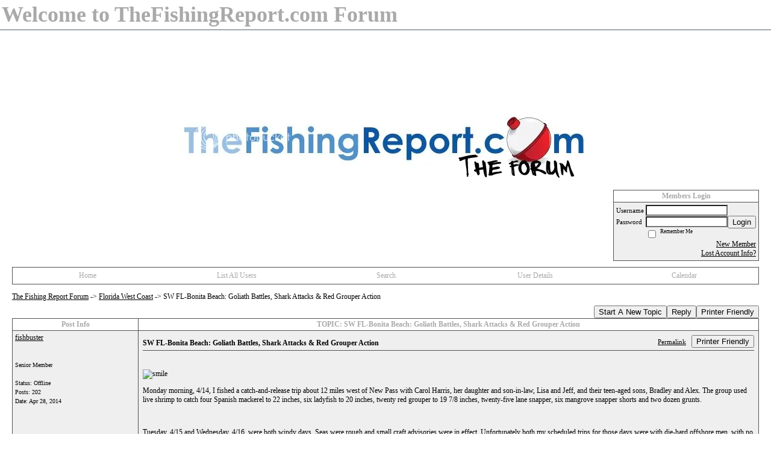

--- FILE ---
content_type: text/html; charset=UTF-8
request_url: https://tfrforum.activeboard.com/t57421213/sw-fl-bonita-beach-goliath-battles-shark-attacks-red-grouper/
body_size: 16196
content:
			<!DOCTYPE HTML PUBLIC "-//W3C//DTD HTML 4.01//EN" "http://www.w3.org/TR/html4/strict.dtd">
			<html xmlns="http://www.w3.org/1999/xhtml">
					
					
			<head>
				
				
		
				<meta property="og:image" content="https://www.sparklit.com/secure/image/forum/activeboard_icon_200.png" />


		<meta name="generator" content="ActiveBoard" />
				<meta http-equiv="Content-Type"	content="text/html; charset=UTF-8">
				<meta name="description" content="SW FL-Bonita Beach: Goliath Battles, Shark Attacks &amp; Red Grouper Action">
				<meta name="keywords" content="SW FL-Bonita Beach: Goliath Battles, Shark Attacks &amp; Red Grouper Action,fishing reports, fishing guides, fishing">
		<meta name="google-site-verification" content="A35ghzJeaA_AznSVO5FYIHBnMSjqA_Dn-O3jyH5Q"/>		


		<title>SW FL-Bonita Beach: Goliath Battles, Shark Attacks & Red Grouper Action - The Fishing Report Forum</title>
		
		<link rel="stylesheet" href="/templates/masterstyle.spark?aBID=132934&45c48cce2e2d7fbdea1afc51c7c6ad26&dev=1" type="text/css">
		<link rel="SHORTCUT ICON" href="/favicon.ico">
		
		
				
		<style id="ab-page-style" type="text/css">
/*
==================================================================
CUSTOM STYLES
==================================================================
*/

/* Place all custom style rules here for easy future reference */



/*
==================================================================
BODY & GENERAL STYLE
==================================================================
*/

html,body{display:block;width:100%;}

body {
	background: #FFFFFF ;
	font-family: Verdana, Tahoma;
	color: #000000;
	font-size: 12px;
}

table {
	font-size: 12px;
}

th,td {
	font-family: Verdana, Tahoma;
	/*font-size: 12px;*/
}
hr {
	height: 0px;
	border: 0px solid #565051;
	border-top-width: 1px;
}

form {
	display: inline;
}
input,textarea,select {
	color: #000000;
	background-color: #FFFFFF;
	font: normal 11px Verdana, Arial, Helvetica, sans-serif;
}
input {
	text-indent: 2px;
}

a, a:active, a:visited {
	color: #000000; text-decoration: underline;
}
a:hover {
	text-decoration: underline; color: #000000;
}


/*
==================================================================
HEADING STYLE
==================================================================
*/

.pageHeader {
	margin: 0px; 
	padding: 3px; 
	margin-bottom: 5px; 
	font-family: Verdana, Tahoma;
	font-size: 3em; 
	font-weight: 900; 
	color: #A9A9A9; 
	border: 1px solid #525E6E;
	border-width: 0px 0px 1px 0px;
	background: #FFFFFF  repeat-x bottom left;
}
h1, h2, h3, h4, h5, h6 {
	font-weight: bold;
	font-family: Verdana, Tahoma;
	text-decoration: none;
	line-height: 120%;
	color: ;
}
h1 { font-size: 3em; }
h2 { font-size: 18px; }
h3 { font-size: 14px; }
h4,h5,h6 { font-size: 12px; }

.header-logo { text-align: center; margin-bottom: 5px; }

.gen {
	font-size: 1em;
}
.genmed {
	font-size: 0.9em;
}
.gensmall,.gensmall2 {
	font-size: 0.8em;
}



/*
==================================================================
MENU BAR STYLE
==================================================================
*/

#controlBarTable{
	border-collapse: separate;
}
#controlBarTable td {
	text-align: center;
}

.menu-widget { color:#A9A9A9; background: !important; background-color: !important; }

.ab_menu_item { color: #A9A9A9; background: #FFFFFF  repeat-x bottom left; padding: 2px 0; }
.ab_menu_item a { color: #A9A9A9; text-decoration: none; }
.ab_menu_item_hover { color: #A9A9A9; background: #EFEFEF  repeat-x bottom left; padding: 2px 0; }
.ab_menu_item_hover a { color: #000000; text-decoration: none; }

.ab_menu_sub_item { color: #000000; background: #EFEFEF  repeat-x bottom left; padding: 2px 0; }
.ab_menu_sub_item a { color: #000000; text-decoration: none; }
.ab_menu_sub_item_hover { color: #000000; background: #FFFFFF  repeat-x bottom left; padding: 2px 0; }
.ab_menu_sub_item_hover a { color: #A9A9A9; text-decoration: none; }



/*
==================================================================
CONTAINER STYLE
==================================================================
*/

.wrap { padding: 0 20px; }
.container { width: 100% !important; margin: 0 auto;  }

.forumline {
	background:  ;
	border: 1px solid #565051;
	border-collapse: collapse;
	border-radius:  -moz-border-radius: ; -webkit-border-radius: ;
}
.borderline {
	border: 1px solid #565051;
	border-collapse: collapse;
}
.errorline	{
	border: 1px solid #8f0000;  border-collapse: collapse;
}
.errortext	{
	color: #8f0000; font-weight: bold;
}

.topic-buttons { float: right; }
.topic-buttons button, .topic-buttons select { float: left; }

/*
==================================================================
TABLE HEADER STYLE
==================================================================
*/

th, td.th {
	color: #A9A9A9;
	background: #FFFFFF  repeat-x bottom left;
	font-family: Verdana, Tahoma;
	border-color: #565051;
	border-style: solid;
	border-width: 0 1px 1px 0;
	font-size: 12px;
	padding: 2px;
}
th a, .th a, th a:active, .th a:active, th a:visited, .th a:visited { color: #A9A9A9 !important; }
th a:hover, .th a:hover { color:  !important; }

.thMid {
	border-width: 1px 0 1px 0; 
}
a.th, a.th:active, a.th:visited {
	color: #A9A9A9;
	
}
a.th:hover {
	color: ;
	
}



/*
==================================================================
TABLE ROW STYLE
==================================================================
*/

.row1 {
	padding: 4px;
	color: ;
	background: #EFEFEF ;
}
.row2 {
	padding: 4px;
	color: ;
	background: #FAFAFA ;
}
.row3 {
	padding: 4px;
	color: ;
	background: #FAFAFA  ;
}
.row3Gen a, .row3genmed a, .row3gensmall a, .row3Gen, a .row3genmed, a .row3gensmall a {
	color: #A9A9A9 !important;
}
td.topicRow {
	border-bottom: 0px;
	vertical-align: top;
	padding-top: 7px;
}
td.topicRow.topic-lastpost {
	padding-top: 3px;
}



/*
==================================================================
TABLE CATEGORY ROW STYLE
==================================================================
*/

td.cat,td.catHead,td.catSides,td.catLeft,td.catRight,td.catBottom,.row4 {
	color:#FFFFFF;
	background: #314263 ;
}
td.cat,td.catHead,td.catSides,td.catLeft,td.catRight,td.catBottom {
	/*height: 28px;*/
}
.cattitle { font-size: 0.9em; padding-left: 1em; }
a.cattitle {
	color:#FFFFFF;
}


/*
==================================================================
FORUM & TOPIC TITLES
==================================================================
*/

a.forumlink, a:active.forumlink, a:visited.forumlink {
	color: #000000;
	font-weight: bold; text-decoration: none;
}
a:hover.forumlink {
	color: #000000;
	text-decoration: underline overline;
}
a.topictitle, a:active.topictitle, a:visited.topictitle {
	color: #000000;
	text-decoration: none;
}
a:hover.topictitle {
	color: #000000;
	text-decoration: underline;
}


/*
==================================================================
TOPIC & COMMENT STYLE
==================================================================
*/

.postdetails {
	font-size: 0.8em;
	color: ;
}
.postbody {
	/*font-size: 0.9em;*/
}
.moderatelinks {
	text-align: right;
}
.code {
	font-family: Courier, 'Courier New', sans-serif;
	font-size: 11px;
	color: #006600;
	background-color: #F1F4F8;
	border: #525E6E;
	border-style: dotted;
	border-left-width: 1px;
	border-top-width: 1px;
	border-right-width: 1px;
	border-bottom-width: 1px
}
.quote {
	font-family: Verdana, Arial, Helvetica, sans-serif;
	/*font-size: 11px;*/
	color: #3A5370;
	line-height: 125%;
	background-color: #F1F4F8;
	border: #525E6E;
	border-style: dotted;
	border-left-width: 1px;
	border-top-width: 1px;
	border-right-width: 1px;
	border-bottom-width: 1px
}
.postbody q {
	border: 1px dotted #999999;
	display: block;
	margin-left: 40px;
	margin-right: 40px;
	padding: 5px;
	font-style: italic;
}
.commentOptionMenuBreak {
	padding: 0px; margin: 2px 0px 2px 0px;
	border: 1px solid #565051;
}
.commentOptionMenu { 
	text-align: left; float: right; 
	background-color: #FAFAFA; 
	border: 1px solid #565051;
	position: absolute; z-index: 1; display: none;
}
.commentOptionMenuItem {
	cursor: pointer; padding: 2px;
}
.commentOptionMenuItem:hover {
	background-color: #EFEFEF; 
}
.topicedit-widget .row1 {
	border: none;
}


/*
==================================================================
MODERATOR/ADMINISTRATOR COLORS
==================================================================
*/

a.mod {
	font-weight: bold;
	color: #314263;
}
a.mod:hover {
	font-weight: bold;
}
a.admin {
	font-weight: bold;
	color: #5A76A5; 
}
a.admin:hover {
	font-weight: bold;
}


/*
==================================================================
WIDGET CSS
==================================================================
*/
.widget {
	margin-bottom: 5px;
}
.pm-widget .tr.read .td { background: #EFEFEF ; }
.pm-widget .td { padding-bottom: 0.25em; padding-top: 0.25em; }
.pm-widget .preview-content { font-style: italic; }
.pm-widget .participants, .pm-widget .preview { margin-top: 0.25em; margin-bottom: 0.25em; }
.pm-message-box {}



/*
==================================================================
YUI TAB STYLE
==================================================================
*/

.yui-skin-sam .yui-navset .yui-nav,.yui-skin-sam .yui-navset .yui-navset-top .yui-nav{border-color:transparent;}
.yui-skin-sam .yui-navset .yui-nav a,.yui-skin-sam .yui-navset .yui-navset-top .yui-nav a{border: 1px solid #565051; background:#EFEFEF ;}
.yui-skin-sam .yui-navset .yui-nav .selected a,.yui-skin-sam .yui-navset .yui-nav .selected a:focus,.yui-skin-sam .yui-navset .yui-nav .selected a:hover{background:#FAFAFA ;}
.yui-skin-sam .yui-navset .yui-nav a:hover,.yui-skin-sam .yui-navset .yui-nav a:focus{background: ;}
.yui-skin-sam .yui-navset .yui-content{border: 1px solid #565051; background:#FAFAFA ;}
.yui-skin-sam .yui-navset .yui-content,.yui-skin-sam .yui-navset .yui-navset-top .yui-content{}
.yui-skin-sam .yui-navset-left .yui-content{border-color:transparent;}
.yui-skin-sam .yui-navset-bottom .yui-content,.yui-skin-sam .yui-navset .yui-navset-bottom .yui-content{border-color:transparent;}
.yui-skin-sam .yui-navset .yui-nav a,.yui-skin-sam .yui-navset .yui-navset-top .yui-nav a{border: 1px solid #565051;}
.yui-skin-sam .yui-navset .yui-nav a em,.yui-skin-sam .yui-navset .yui-navset-top .yui-nav a em{border: 1px solid #565051;}

.yui-navset .yui-nav li,.yui-navset .yui-navset-top .yui-nav li,.yui-navset .yui-navset-bottom .yui-nav li{margin:0 .5em 0 0;}
.yui-navset-left .yui-nav li,.yui-navset-right .yui-nav li{margin:0 0 .5em;}
.yui-navset .yui-content .yui-hidden{position:absolute;left:-999999px;visibility:hidden;}
.yui-navset .yui-navset-left .yui-nav,.yui-navset .yui-navset-right .yui-nav,.yui-navset-left .yui-nav,.yui-navset-right .yui-nav{width:6em;}
.yui-navset-top .yui-nav,.yui-navset-bottom .yui-nav{width:auto;}.yui-navset .yui-navset-left,.yui-navset-left{padding:0 0 0 6em;}
.yui-navset-right{padding:0 6em 0 0;}
.yui-navset-top,.yui-navset-bottom{padding:auto;}
.yui-nav,.yui-nav li{margin:0;padding:0;list-style:none;}
.yui-navset li em{font-style:normal;}
.yui-navset{position:relative;zoom:1;}
.yui-navset .yui-content,.yui-navset .yui-content div{zoom:1;}
.yui-navset .yui-content:after{content:'';display:block;clear:both;}
.yui-navset .yui-nav li,.yui-navset .yui-navset-top .yui-nav li,.yui-navset .yui-navset-bottom .yui-nav li{display:inline-block;display:-moz-inline-stack;*display:inline;vertical-align:bottom;cursor:pointer;zoom:1;}
.yui-navset-left .yui-nav li,.yui-navset-right .yui-nav li{display:block;}
.yui-navset .yui-nav a{position:relative;}
.yui-navset .yui-nav li a,.yui-navset-top .yui-nav li a,.yui-navset-bottom .yui-nav li a{display:block;display:inline-block;vertical-align:bottom;zoom:1;}
.yui-navset-left .yui-nav li a,.yui-navset-right .yui-nav li a{display:block;}
.yui-navset-bottom .yui-nav li a{vertical-align:text-top;}
.yui-navset .yui-nav li a em,.yui-navset-top .yui-nav li a em,.yui-navset-bottom .yui-nav li a em{display:block;}
.yui-navset .yui-navset-left .yui-nav,.yui-navset .yui-navset-right .yui-nav,.yui-navset-left .yui-nav,.yui-navset-right .yui-nav{position:absolute;z-index:1;}
.yui-navset-top .yui-nav,.yui-navset-bottom .yui-nav{position:static;}
.yui-navset .yui-navset-left .yui-nav,.yui-navset-left .yui-nav{left:0;right:auto;}
.yui-navset .yui-navset-right .yui-nav,.yui-navset-right .yui-nav{right:0;left:auto;}
.yui-skin-sam .yui-navset .yui-nav,.yui-skin-sam .yui-navset .yui-navset-top .yui-nav{border-style:solid;border-width:0 0 0px;zoom:1;}
.yui-skin-sam .yui-navset .yui-nav li,.yui-skin-sam .yui-navset .yui-navset-top .yui-nav li{margin:0 .16em 0 0;padding:1px 0 0;zoom:1;}
.yui-skin-sam .yui-navset .yui-nav .selected,.yui-skin-sam .yui-navset .yui-navset-top .yui-nav .selected{margin:0 .16em 0 0;}
.yui-skin-sam .yui-navset .yui-nav a,.yui-skin-sam .yui-navset .yui-navset-top .yui-nav a{border-width:0 1px;position:relative;text-decoration:none;}
.yui-skin-sam .yui-navset .yui-nav a em,.yui-skin-sam .yui-navset .yui-navset-top .yui-nav a em{border-width:1px 0 0;cursor:hand;padding:.25em .75em;left:0;right:0;bottom:0;top:-1px;position:relative;}
.yui-skin-sam .yui-navset .yui-nav .selected a,.yui-skin-sam .yui-navset .yui-nav .selected a:focus,.yui-skin-sam .yui-navset .yui-nav .selected a:hover{}
.yui-skin-sam .yui-navset .yui-nav a:hover,.yui-skin-sam .yui-navset .yui-nav a:focus{outline:0;}
.yui-skin-sam .yui-navset .yui-nav .selected a em{padding:.35em .75em;}
.yui-skin-sam .yui-navset .yui-nav .selected a,.yui-skin-sam .yui-navset .yui-nav .selected a em{}
.yui-skin-sam .yui-navset .yui-content{}
.yui-skin-sam .yui-navset .yui-content,.yui-skin-sam .yui-navset .yui-navset-top .yui-content{border-width:1px;border-style:solid;padding:.25em .5em;}
.yui-skin-sam .yui-navset-left .yui-nav,.yui-skin-sam .yui-navset .yui-navset-left .yui-nav,.yui-skin-sam .yui-navset .yui-navset-right .yui-nav,.yui-skin-sam .yui-navset-right .yui-nav{border-width:0 5px 0 0;Xposition:absolute;top:0;bottom:0;}
.yui-skin-sam .yui-navset .yui-navset-right .yui-nav,.yui-skin-sam .yui-navset-right .yui-nav{border-width:0 0 0 5px;}
.yui-skin-sam .yui-navset-left .yui-nav li,.yui-skin-sam .yui-navset .yui-navset-left .yui-nav li,.yui-skin-sam .yui-navset-right .yui-nav li{margin:0 0 .16em;padding:0 0 0 1px;}.yui-skin-sam .yui-navset-right .yui-nav li{padding:0 1px 0 0;}
.yui-skin-sam .yui-navset-left .yui-nav .selected,.yui-skin-sam .yui-navset .yui-navset-left .yui-nav .selected{margin:0 -1px .16em 0;}
.yui-skin-sam .yui-navset-right .yui-nav .selected{margin:0 0 .16em -1px;}
.yui-skin-sam .yui-navset-left .yui-nav a,.yui-skin-sam .yui-navset-right .yui-nav a{border-width:1px 0;}
.yui-skin-sam .yui-navset-left .yui-nav a em,.yui-skin-sam .yui-navset .yui-navset-left .yui-nav a em,.yui-skin-sam .yui-navset-right .yui-nav a em{border-width:0 0 0 1px;padding:.2em .75em;top:auto;left:-1px;}
.yui-skin-sam .yui-navset-right .yui-nav a em{border-width:0 1px 0 0;left:auto;right:-1px;}
.yui-skin-sam .yui-navset-left .yui-nav a,.yui-skin-sam .yui-navset-left .yui-nav .selected a,.yui-skin-sam .yui-navset-left .yui-nav a:hover,.yui-skin-sam .yui-navset-right .yui-nav a,.yui-skin-sam .yui-navset-right .yui-nav .selected a,.yui-skin-sam .yui-navset-right .yui-nav a:hover,.yui-skin-sam .yui-navset-bottom .yui-nav a,.yui-skin-sam .yui-navset-bottom .yui-nav .selected a,.yui-skin-sam .yui-navset-bottom .yui-nav a:hover{background-image:none;}
.yui-skin-sam .yui-navset-left .yui-content{border-width:1px;border-style:solid;}
.yui-skin-sam .yui-navset-bottom .yui-nav,.yui-skin-sam .yui-navset .yui-navset-bottom .yui-nav{border-width:5px 0 0;}
.yui-skin-sam .yui-navset .yui-navset-bottom .yui-nav .selected,.yui-skin-sam .yui-navset-bottom .yui-nav .selected{margin:0 .16em 0 0;}
.yui-skin-sam .yui-navset .yui-navset-bottom .yui-nav li,.yui-skin-sam .yui-navset-bottom .yui-nav li{padding:0 0 1px 0;vertical-align:top;}
.yui-skin-sam .yui-navset .yui-navset-bottom .yui-nav a em,.yui-skin-sam .yui-navset-bottom .yui-nav a em{border-width:0 0 1px;top:auto;bottom:-1px;}
.yui-skin-sam .yui-navset-bottom .yui-content,.yui-skin-sam .yui-navset .yui-navset-bottom .yui-content{border-width:1px;border-style:solid;}
</style>			<script language="javascript" type="text/javascript">
				function recordTopicRating(thankYou, abKey, aBID, subForumID, topicID, rating){
					var postData = "thankYou="+thankYou+"&abKey="+abKey+"&aBID="+aBID+"&subForumID="+subForumID+"&topicID="+topicID+"&rating="+rating;
					$.get('/rating.spark?'+postData, function(data){
						var ratingSel = $('#ratingsDiv');
						ratingSel.unbind('mouseover');
						ratingSel.css({
							backgroundImage: '',
							width: '',
							fontSize: ''
						});
						ratingSel.html(data);
					});
				}
			</script>
			            <script type="text/javascript" src="/js.ln/jquery/js/jquery-1.8.2.min.js"></script>
            		
		<script type='text/javascript'>

				$(document).ready(function(){
			$("#popupContactClose").click(function(){
				disablePopup();
			});
			$("#backgroundPopup").click(function(){
				disablePopup();
			});
			$(document).keyup(function(e){
				if(e.keyCode==27 && popupStatus==1){
					disablePopup();
				}
			});
			 
			$(window).resize(function(){
				if(popupStatus==1){
					centerPopup();
				}	
			});
		});
		
		function toggle(obj) {
			var el = document.getElementById(obj);
			if ( el.style.display != 'none' ) {
				el.style.display = 'none';
			}
			else {
				el.style.display = '';
			}
		}

		
			function checkBoxes()
			{
				var items = document.getElementsByName('topicMoveDelete[]');
				var list = '';
				var firstElement = 0;
				

				
				for(var i=0; i< items.length; i++)
				{
					if(items[i].checked)
					{
						if(firstElement==0)
							list += items[i].value;
						else
							list += ';'+items[i].value;
						firstElement++;
					}
				}
				
				if(list.length < 1){
					alert("Please select one or more topics.");
					return false;
				}
				
				document.getElementById('checkedBoxes').value = list;
				return true;
			}

			function setTopicFormAction(action){
				document.topicAction.action = action;
			}

			function setButtonIMG(image,id) {
				document.getElementById(id).src = image;
			}
			
			//----------------------------------------------------------------------------------
			//		Comment menu JS
			//----------------------------------------------------------------------------------
			var hideMenu = new Array();
			function findCommentOptionMenuItem(id) {
				var i;
				for (i=0; i<hideMenu.length; i++) {
					if (hideMenu[i][0] == id) {
						return i;
					}
				}
				hideMenu.push(new Array(id,'0'));
				return hideMenu.length-1;
			}
			function showCommentOptionMenu(id, btn) {
				hideMenu[findCommentOptionMenuItem(id)][1] = '0';
			}
			function hideCommentOptionMenu(id) {
				if (document.getElementById(id)) {
					hideMenu[findCommentOptionMenuItem(id)][1] = '1';
					var t=setTimeout("closeCommentOptionMenu('"+id+"')",333);
				}
			}
			function closeCommentOptionMenu(id) {
				if (hideMenu[findCommentOptionMenuItem(id)][1] == '1') {
					document.getElementById(id).style.display='none';
				}
				hideMenu[findCommentOptionMenuItem(id)][1] = '0';
			}
			function toggleCommentOptionMenu(id, btn)
			{
				var menuSel = $('#'+id);
				menuSel.css('position','absolute');
				if (menuSel.css('display') == 'none')
				{
					menuSel.css('left', '-9999px');
					menuSel.show();
					
					var f = parseInt(menuSel.css('font-size'));
					if (f < 12)
						f = 12;
					var width = f * 10;
					menuSel.css('width', width+'px');
					
					var buttonSel = $(btn);
					
					menuSel.css('top', (buttonSel.outerHeight() + 5) + 'px');
					menuSel.css('left', (buttonSel.outerWidth() - menuSel.outerWidth()) + 'px');
				}
				else
				{
					menuSel.hide();
				}
			}

			//----------------------------------------------------------------------------------
			//		Tag UI JS
			//----------------------------------------------------------------------------------
			var hideTagMenu = new Array();
			function findTagOptionMenuItem(id) {
				var i;
				for (i=0; i<hideTagMenu.length; i++) {
					if (hideTagMenu[i][0] == id) {
						return i;
					}
				}
				hideTagMenu.push(new Array(id,'0','0'));
				return hideTagMenu.length-1;
			}
			function showTagOptionMenu(id) {
				hideTagMenu[findTagOptionMenuItem(id)][1] = '0';
			}
			function hideTagOptionMenu(id) {
				if (document.getElementById(id)) {
					hideTagMenu[findTagOptionMenuItem(id)][1] = '1';
					var t=setTimeout("closeTagOptionMenu('"+id+"')",333);
				}
			}
			function closeTagOptionMenu(id) {
				index = findTagOptionMenuItem(id);
				//console.log(hideTagMenu[index][0]+" "+hideTagMenu[index][1]+" "+hideTagMenu[index][2]);
				if (hideTagMenu[index][1] == '1' && hideTagMenu[index][2] != '1') {
					document.getElementById(id).style.display='none';
					hideTagMenu[findTagOptionMenuItem(id)][1] = '0';
				}
			}
			function toggleTagOptionMenu(id, tagMenuButton, tagMenuInput) {
				//var tagMenu = document.getElementById(id);
				var tagMenuSel = $('#'+id);
				//if (tagMenu.style.display == 'none') {
				if (tagMenuSel.css('display') == 'none') {
					
					var tagMenuButtonSel = $(tagMenuButton),
						x = tagMenuButtonSel.position().left + tagMenuButtonSel.width(),
						y = tagMenuButtonSel.position().top - tagMenuButtonSel.height() - 8;
					
					
					//var tagMenuButtonRegion = YAHOO.util.Region.getRegion(tagMenuButton);
					//var x = tagMenuButtonRegion.right;
					//var y = tagMenuButtonRegion.top;
					//y -= tagMenuButtonRegion.height - 8;

					//tagMenu.style.display = 'block'; // without this 'w' will be NaN
					tagMenuSel.show();

					var w = tagMenuSel.width(),
						h = tagMenuSel.height();
					//var tagMenuRegion = YAHOO.util.Region.getRegion(tagMenu);
					//var w = tagMenuRegion.width;
					//var h = tagMenuRegion.height;
					
					x += 4;

					rx = x + w;
					if (rx > $(document).width()) {
						x -= w;
						y = tagMenuButtonSel.position().top + tagMenuButtonSel.height() + 4;
					}
						
					by = y + h;
					if (by > $(document).height()) {
						y = tagMenuButtonSel.position().top - h - 4;
					}

					tagMenuSel.css('left', x.toString()+'px');
					tagMenuSel.css('top', y.toString()+'px');
					//tagMenu.style.left = x.toString()+'px';
					//tagMenu.style.top = y.toString()+'px';

					document.getElementById(tagMenuInput).focus();
				} else {
					tagMenuSel.hide();
					//tagMenu.style.display = 'none';
				}
			}
			function justRegisterRightClickForTagOptionMenu(id) {
				hideTagMenu[findTagOptionMenuItem(id)][2] = '1';
			}
			function registerRightClickForTagOptionMenu(id) {
				hideTagMenu[findTagOptionMenuItem(id)][2] = '1';
				var t=setTimeout("justClearRightClickForTagOptionMenu('"+id+"')",3000);
			}
			function justClearRightClickForTagOptionMenu(id) {
				hideTagMenu[findTagOptionMenuItem(id)][2] = '0';
			}
			function clearRightClickForTagOptionMenu(id) {
				hideTagMenu[findTagOptionMenuItem(id)][2] = '0';
				closeTagOptionMenu(id);
			}
		</script>	
					<script type="text/javascript">
				customPos = -1;
				
				function hilite(e, c) {
					if (e && c)
						e.className=c;
				}
				
				function lolite(e, c) {
					if (e && c)
						e.className=c;
				}
			</script>
	
						<script type="text/javascript">
				var curTopicIDForTagCallback = null;
				function recordTopicTag(aBID, topicID, abKey, image) {
					var tagSel = $('#tagInput'+topicID),
						tagAddButtonSel = $('#tagInputAddButton'+topicID);
					var tag = tagSel.val();

					tagSel.val('');
					tagAddButtonSel.attr('src', image);
					
					if (tag !== null && tag !== undefined && tag.length > 0) {
						curTopicIDForTagCallback = topicID;
						var postData = "aBID="+aBID+"&topicID="+topicID+"&tag="+encodeURI(tag).replace(/\+/g, "%2B")+"&abKey="+abKey+"&action=83";
						$.get('/tagit.spark?'+postData, handleTagSuccess);
					}
				}

				function removeTopicTag(tagID, aBID, topicID, abKey, image) {
					var tagSel = $('#tag'+tagID);
					tagSel.attr('src', image);
					
					if (tagID !== null && tagID !== undefined) {
						curTopicIDForTagCallback = topicID;
						var postData = "aBID="+aBID+"&topicID="+topicID+"&tagID="+tagID+"&abKey="+abKey+"&action=70"; 
						$.get('/tagit.spark?'+postData, handleTagSuccess);
					}
				}
				
				var handleTagSuccess = function(data) {
					document.getElementById("tagUI"+curTopicIDForTagCallback).innerHTML = data; 
					toggleTagOptionMenu("tagsMenu"+curTopicIDForTagCallback, document.getElementById("tagsMenuButton"+curTopicIDForTagCallback), "tagInput"+curTopicIDForTagCallback);
				};
			</script>
		            <script type="text/javascript">
                $(document).ready(function () {
                    var lock;
                    $(this).on('mousemove', function () {
                        if (!lock) {
                            lock = true;
                            $.ajax({
                                'type': 'POST',
                                'dataType': 'json',
                                'url': '//tfrforum.activeboard.com/forum.spark?a=118',
                                'data': {
                                    'aBID': 132934,
                                    'rt': 2,
                                    'a': 118,

                                    'ID': -1, 

                                }
                            });
                            setTimeout(function () {
                                lock = false;
                            }, 420000);
                        }
                    });
                });
            </script>
            		</head>
		<body id="abBodyTag" bgcolor="#FFFFFF" text="#000000" 
		link="#000000" vlink="#000000" 		      style="margin: 0" class="default">
		<div id="uWrap" class="uWrap">
		
			<h1 class="pageHeader header-text">
				Welcome to TheFishingReport.com Forum		
			</h1>
			<div style="width: 728px; margin: 1em auto;"><div style="width:728px; height:90px;">
<!-- AB - Leaderboard [async] -->
<div id="placement_68329_0"></div>
<script type="text/javascript">if (!window.AdButler){(function(){var s = document.createElement("script"); s.async = true; s.type = "text/javascript";s.src = 'https://servedbyadbutler.com/app.js';var n = document.getElementsByTagName("script")[0]; n.parentNode.insertBefore(s, n);}());}</script>
<script type="text/javascript">
    var AdButler = AdButler || {}; AdButler.ads = AdButler.ads || [];
    var abkw = window.abkw || '';
    var plc68329 = window.plc68329 || 0;
    //document.write('<'+'div id="placement_68329_'+plc68329+'"></'+'div>');
    AdButler.ads.push({handler: function(opt){ AdButler.register(142519, 68329, [728,90], 'placement_68329_'+opt.place, opt); },
        opt: { place: plc68329++, keywords: abkw, domain: 'servedbyadbutler.com', click:'CLICK_MACRO_PLACEHOLDER', adserveVersion:'adserve' }});
</script>
</div></div>			<div class="header-logo">
				<img src="http://i97.photobucket.com/albums/l204/dwyouth/TFRFORUM.jpg" border="0">
			</div>
			
<div class="wrap" style="100%">
	<div class="container">
		
		
		<div class="top">
			
				<table id="abLoginBox" cellspacing="0" class="forumline" style="float: right; margin-bottom: 10px;"><tr><th><a name="loginBox"></a>Members Login</th></tr><tr><td align="right" valign="top" style="text-align: left" class="row1 gen">		<form action="/forum.spark?aBID=132934" method=post style="margin: 0px;">
		<input type=hidden name="aBID" value="132934">
		<table border=0 cellspacing=0 cellpadding=0 class="genmed" style="margin: 0;">
			<tr>
				<td>Username&nbsp;</td>
				<td><input style="vertical-align: middle" value=""
					type="text" name="forumUserName"><br />
				</td>
				<td>&nbsp;</td>
			</tr>
			<tr>
				<td>Password&nbsp;</td>
				<td><input type="password"
					name="forumPassword">
				</td>
				<td>
					<button type="submit" onsubmit="this.form.action.value='login'">Login</button>
				</td>
			</tr>
			<tr>
				<td>&nbsp;</td>
				<td>
					<input type=checkbox style="vertical-align: middle; float: left;" name="rememberLogin" value="1">
					<span class="gensmall" style="float: left;"> &nbsp; Remember Me </span>
				</td>
				<td>&nbsp;</td>
			</tr>
		</table>
					<div style="float:right; text-align:right;">
				<a href="//tfrforum.activeboard.com/forum.spark?aBID=132934&p=4" title="New Member">New Member</a><br>
				<a href="//tfrforum.activeboard.com/forum.spark?aBID=132934&p=6" title="Forgot Account Information">Lost Account Info?</a> 
			</div>
		<div class="clear"></div>
		<input type="hidden" name="uat" value="3">

		</form></td></tr></table>
			
			
			<div class="clear"></div>
		</div>
		
		
					<script type="text/javascript" src="/js/forum_menu.js?v=1337"></script>
				<div class="menu-widget widget" style="">
		<table class="forumline borderline table" id="controlBarTable" cellSpacing="0" cellpadding="0" style="table-layout: fixed;width: 100%; margin-bottom: 10px">
			<tbody>
				<tr class="tr-first tr-last">
							<td id="custom_mnu_0_parent" class="ab_menu_item td td-first" width="20%" align="center" 
			onmouseover="hilite(this,'ab_menu_item_hover')" onmouseout="lolite(this,'ab_menu_item')"
			 onclick="if(!clickTrap){window.location='https://tfrforum.activeboard.com/'} clickTrap=false;" 
			style="cursor: pointer;">
			
			<div class="menu-item-wrap"><div style="padding: 4px;"><a nohref>Home</a></div></div>		</td>
				<td id="custom_mnu_1_parent" class="ab_menu_item td" width="20%" align="center" 
			onmouseover="hilite(this,'ab_menu_item_hover')" onmouseout="lolite(this,'ab_menu_item')"
			 onclick="if(!clickTrap){ alert('Please log in first.');} clickTrap=false;" 
			style="cursor: pointer;">
			
			<div class="menu-item-wrap"><div style="padding: 4px;"><a nohref onclick=" alert('Please log in first.');; clickTrap=true; ">List All Users</a></div></div>		</td>
				<td id="custom_mnu_2_parent" class="ab_menu_item td" width="20%" align="center" 
			onmouseover="hilite(this,'ab_menu_item_hover')" onmouseout="lolite(this,'ab_menu_item')"
			 onclick="if(!clickTrap){ab_mnu_show('custom_mnu_2', this);} clickTrap=false;" 
			style="cursor: pointer;">
			
			<div class="menu-item-wrap"><div style="padding: 4px;"><a nohref>Search</a></div>		<div id="custom_mnu_2" class="ab_menu_sub_item_div" style="display: none; position: absolute;" onclick="clickTrap=true">
			<table class="forumline borderline row1" cellspacing="0" cellpadding="0" style="width: 260px;">
				<tr>
					<td class="ab_menu_sub_item" style="padding-top: 10px; text-align: center;">
						<div style="padding: 4px;"><nobr><form action="https://tfrforum.activeboard.com/p/results/" method=post>
<input name=keywords type=text size=25>&nbsp;<input name=searchkeywords type=text size=25 value="" style="position:absolute; left:-9999px;">&nbsp;<button name=search type=submit>Search</button>
</form>
<a href="https://tfrforum.activeboard.com/p/search/">Advanced Search</a>
</nobr></div>
					</td>
				</tr>
			</table>
		</div>
		<script>
			ab_mnu_register('custom_mnu_2');
		</script>
		</div>		</td>
				<td id="custom_mnu_3_parent" class="ab_menu_item td" width="20%" align="center" 
			onmouseover="hilite(this,'ab_menu_item_hover')" onmouseout="lolite(this,'ab_menu_item')"
			 onclick="if(!clickTrap){ alert('Please log in first.');} clickTrap=false;" 
			style="cursor: pointer;">
			
			<div class="menu-item-wrap"><div style="padding: 4px;"><a nohref onclick=" alert('Please log in first.');; clickTrap=true; ">User Details</a></div></div>		</td>
				<td id="custom_mnu_4_parent" class="ab_menu_item td" width="20%" align="center" 
			onmouseover="hilite(this,'ab_menu_item_hover')" onmouseout="lolite(this,'ab_menu_item')"
			 onclick="if(!clickTrap){ alert('Please log in first.');} clickTrap=false;" 
			style="cursor: pointer;">
			
			<div class="menu-item-wrap"><div style="padding: 4px;"><a nohref onclick=" alert('Please log in first.');; clickTrap=true; ">Calendar</a></div></div>		</td>
						</tr>
			</tbody>
		</table>
		</div>
		
		<script>
			ab_mnu_init_all();
			clickTrap=false;
		</script>
		
		
		
		
		
		
			<div style="">
				
				<table width="100%" cellpadding="0" cellspacing="0" class="inlineTable gen defaulttext" style="line-height: 20px;">
					<tbody>
						<tr>
							<td class="" valign="top" style="text-align: left;">
								<div class="breadcrumb-widget widget gen"><a href="https://tfrforum.activeboard.com/">The Fishing Report Forum</a> -&gt; <a href="https://tfrforum.activeboard.com/f488230/florida-west-coast/">Florida West Coast</a> -&gt; <span class="nolinks">SW FL-Bonita Beach: Goliath Battles, Shark Attacks & Red Grouper Action</span></div>
							</td>
							<td class="" valign="top" style="text-align: right;">
							</td>
						</tr>
					</tbody>
				</table>
				
		
<table width="100%" cellpadding="0" cellspacing="0" class="inlineTable gen defaulttext" style="line-height: 20px;">
	<tbody>
		<tr>
			<td valign="top" style="text-align: left;">
			</td>
			<td valign="top" style="text-align: right;">
				<div class="topic-buttons">
					
					
						<button onclick="self.location='https://tfrforum.activeboard.com/p/new/?subForumID=488230';">Start A New Topic</button>
					
					
						<button onclick="self.location='https://tfrforum.activeboard.com/p/reply/?topicID=57421213';">Reply</button>
					
					
					
						<button onclick="self.location='//tfrforum.activeboard.com/forum.spark?aBID=132934&p=84&topicID=57421213';">Printer Friendly</button>
					
				</div>
			</td>
		</tr>
	</tbody>
</table>


		
<table width="100%" cellpadding=0 cellspacing=0 class="forumline borderline" id="abPreviewTbl" style="margin-bottom: 10px;">
	<thead>
		<tr>
			<th class="thCornerL" width="200">
				Post Info
			</th>
			<th class="thTop">
				
				<span class="nolinks">TOPIC: SW FL-Bonita Beach: Goliath Battles, Shark Attacks & Red Grouper Action</span>
			</th>
		</tr>
	</thead>
	<tbody>
		
		
			
			<tr class="tr tr-first tr-last tr-odd">
				<td class="td-first row1 borderline comment-meta" width="200" valign=top>
					
						<a id="lastPostAnchor"></a>
					
					
					
					
					
					<a id="comment-57421213"></a>
					<div class="comment-meta">
						<a href="https://tfrforum.activeboard.com/m1172399/profile/" rel="nofollow">fishbuster</a>
					</div>
					<br>
					
						<div class="comment-meta">
							
						</div>
						<br>
					
					
						<div class="comment-meta">
							<span class="postdetails">Senior Member</span><br>
							
						</div>
						<br>
					
					
						<div class="comment-meta">
							<span class="postdetails">Status: Offline</span>
						</div>
					
					
						<div class="comment-meta">
							<span class="postdetails">Posts: 202</span>
						</div>
					
					<div class="comment-meta">
						<span class="postdetails">Date:
						 <time datetime="2014-04-28 09:35:32">Apr 28, 2014</time>
						</span>
					</div>
					
				</td>
				<td class="row1 borderline comment-content" valign=top>
					<table style="margin: 0px; padding: 0px; width: 100%;">
						<tbody>
							<tr>
								<td style="vertical-align: bottom;">
									
										<div class="postbody">
											<b><span class="nolinks">SW FL-Bonita Beach: Goliath Battles, Shark Attacks & Red Grouper Action</span></b>
										</div>
									
								</td>
								<td>
									<div class="genmed" align="right" style="float: right;"><nobr><a style="margin:0em" href ="https://tfrforum.activeboard.com/t57421213/sw-fl-bonita-beach-goliath-battles-shark-attacks-red-grouper/?page=1#comment-57421213">Permalink</a>&nbsp;&nbsp;<div class="optionsWrap57421213" style="display: inline-block; position:relative;">&nbsp;<button type="button" onclick="window.location='//tfrforum.activeboard.com/forum.spark?aBID=132934&p=83&topicID=57421213&commentID=57421213';">Printer Friendly</button></div></nobr></div>
								</td>
							</tr>
							
								<tr>
									<td style="width:100%" colspan="2">
										<hr style="margin:0px; padding:0px;">
									</td>
								</tr>
							
							<tr>
								<td style="width:100%" colspan="2">
									<div class="comment-body postbody">
										<br>
										<p><img src="http://www.sparkimg.com/emoticons/smile.gif" border="0" alt="smile" title="smile" /></p><p></p><p class="MsoNormal"><span>Monday morning, 4/14, I fished a catch-and-release trip about 12 miles west of New Pass with Carol Harris, her daughter and son-in-law, Lisa and Jeff, and their teen-aged sons, Bradley and Alex. The group used live shrimp to catch four Spanish mackerel to 22 inches, six ladyfish to 20 inches, twenty red grouper to 19 7/8 inches, twenty-five lane snapper, six mangrove snapper shorts and two dozen grunts.</span></p><p class="MsoNormal"><span><span>                            </span></span></p><p class="MsoNormal"><span>Tuesday, 4/15 and Wednesday, 4/16, were both windy days. Seas were rough and small craft advisories were in effect. Unfortunately both my scheduled trips for those days were with die-hard offshore men, with no interest fishing in the backwaters. I had to cancel both trips.</span></p><p class="MsoNormal"><span> </span></p><p class="MsoNormal"><span>Thursday, 4/17, it was still pretty sloppy in the gulf early on, but it calmed down nicely. I headed out twelve miles from New Pass with Mile Lorenz and friend, Brian, for a little big-game action, followed by a few food-fish for the cooler. The guys caught and released two goliath grouper, both about 80 pounds. I could see that they had been caught before on lighter line and broken off, because one of them had three hooks in its mouth and the other had two. I did them both a favor and removed the hooks from them before releasing them, and I am guessing they are much more comfortable now! Both of those bit bait-fish. The guys used live shrimp to catch everything else, which included ten red grouper shorts to 19 7/8 inches, just short of keeper size, fifteen keeper lane snapper, a brace of 20-inch Spanish mackerel, seven grunts all 12 to 13 inches, and eight bluefish, all around 14 inches. We released the red grouper shorts and bluefish, and boxed the lanes, mackerel, and grunts. We spotted the big white underbelly of some kind of shark while we were out there, and one of the guys thought he spotted a sailfish fin, which would have been unusual and only the second time ever one of those was spotted from my boat.</span></p><p class="MsoNormal"><span> </span></p><p class="MsoNormal"><span>Weather was a little iffy again on Friday morning, 4/18, when I headed offshore with Brody Thompson and friends, Al and John. We only got out about 12 miles from New Pass, with seas of three-to-four feet that close in. By the time we left our fishing hole, it was getting rougher, a wave breaking over the bow just before we pulled anchor to head in. But the fishing was good, and the guys caught twenty-four keeper lane snapper and a mess of grunts, a 22-inch Spanish mackerel, and the catch-of-the-day: A nice, 38-inch king mackerel. They released fifteen red grouper shorts.</span></p><p class="MsoNormal"><span> </span></p><p class="MsoNormal"><span>Clement Wong and family fished lower Hickory Bay with me Saturday morning, 4/19. They had planned to fish for grouper offshore, but seas were four-to six feet, so we settled on fishing inshore. The group caught a 22-inch black drum, a 14-inch keeper sheepshead and an 11-inch keeper mangrove snapper. They released smaller sheepshead, five stingrays, a couple of sail-cats, and a 19-inch snook, all caught on live shrimp. </span></p><p class="MsoNormal"><span> </span></p><p class="MsoNormal"><span>Monday morning, 4/21, I fished in lower Hickory Bay with Tom Deter and his two sons, Nick and Kyle, along with his father-in-law, Thomas. Live shrimp landed the group a keeper 19-inch black drum, a keeper 15-inch sheepshead, and two keeper mangrove snapper.</span></p><p class="MsoNormal"><span> </span></p><p class="MsoNormal"><span>Three generations of the Enlund family fished with me Tuesday morning, 4/22/14. Lee, his son Matt, and grandson Tanner fished 12 miles west of New Pass with live shrimp, where they caught and released lane snapper shorts and three red grouper shorts, before catching a keeper 22-inch red grouper, which bit<span>  </span>a small lane snapper as it was being reeled in. They added a few good-sized grunts to the fish box before calling it a morning.</span></p><p class="MsoNormal"><span> </span></p><p class="MsoNormal"><span>Tom Rylander and family fished with me Wednesday morning, 4/23. With a couple of family members sensitive to seas, we stayed near-shore, about 8 miles west of New Pass, where the group fished with live shrimp. They caught three Spanish mackerel, all around 22 inches long, three keeper mangrove snapper, a couple of keeper lane snapper and some grunts. They released a half-dozen red grouper shorts.</span></p><p class="MsoNormal"><span> </span></p><p class="MsoNormal"><span>Thursday, 4/24, frequent fishers Ron Musick and Eddie Alfonso fished 28 to 35 miles west of New Pass with me. We were using shrimp and pinfish for bait, and would have had a few nice red grouper, had it not been for shark attacks. We had the same experience at a couple different spots—the sharks ate just about everything we were reeling in. We did manage to box ten whitebone porgies to 15 inches, large grunts and a 14-inch yellowtail snapper. And, we released one red grouper that was so very close to 20 inches, but not quite to the mark. A bunch of other groupers that we were reeling in fed three sandbar sharks, all about 8-foot long, which we battled and released. We did likewise with an 8-foot nurse shark.</span></p><p class="MsoNormal"><strong><span> </span></strong></p><p class="MsoNormal"><span>Friday morning, 4/25, Pam Getner, Kym James, Craig and Carter Dunaway, and Keaton Frohn fished 23 miles west of New Pass with me on a beautiful day with calm seas. We used pinfish for grouper and the group caught five keeper red grouper, including a pair of 24-inch and three that were between 20 and 21 inches. Using live shrimp for snapper yielded ten 14-inch yellowtails, along with some nice whitebone porgies and some grunts. We released additional red grouper shorts.</span></p><p class="MsoNormal"><span> </span></p><p class="MsoNormal"><strong><span>The photo shown is of angler Kym James, with a 24-inch red grouper, one of five nice red grouper keepers she and her group caught on a offshore recent trip.</span></strong></p><p class="MsoNormal"><span> <img src="http://fishbustercharters.com/images/KymJanes24RedGr.JPG" border="0" alt="24-inch red grouper" width="365" height="274" /></span></p><p class="MsoNormal"><strong><span>You can check out all of our shark and goliath grouper action videos at the following link.</span></strong></p><p class="MsoNormal"><strong><span> </span></strong><a   rel="nofollow" href="http://www.fishbustercharters.com/fishing%20videos.htm" target="_blank"><strong>fishing videos</strong></a> <br /><br /><a   rel="nofollow" href="http://www.fishbustercharters.com/fishing%20videos.htm" target="_blank"><strong>http://www.fishbustercharters.com/fishing%20videos.htm</strong></a><strong><span style="text-decoration:underline;"><span></span></span></strong></p>
										<br><br>
									</div>
									
									
										__________________
										<div class="comment-signature postbody genmed">
											Captain Dave Hanson
Marti Hanson, Manager
Fishbuster Charters, Inc.
239 947-1688
www.fishbustercharters.com
fishbuster@comcast.net
										</div>
									
								</td>
							</tr>
						</tbody>
					</table>
				</td>
			</tr>
		
	</tbody>
	<thead>
		<tr class="tr-first">
			<th colspan=2 class="row3text borderline">
				<table width="100%" cellspacing="0" cellpadding="0">
					<tr>
						<td colspan="2" style="text-align: right;" valign="middle">
							<span class="genmed row3genmed" style=""><span style="">Page 1 of 1 </span><span style="">&nbsp;sorted by <select id="memberCommentsSortBy_0" onChange="changePostSortOrder(this.id)"><option value="oldestFirst"  selected='selected'>Oldest First</option><option value="newestFirst" >Newest First</option></select></span></span>		<script language="javascript">
		function changePostSortOrder(id){
			var list = document.getElementById(id);
			var direction = list.options[list.selectedIndex].value;
			document.location='https://tfrforum.activeboard.com/t57421213/sw-fl-bonita-beach-goliath-battles-shark-attacks-red-grouper/?page=1&sort='+direction;
		}
		</script>
		
						</td>
					</tr>
				</table>
				
					<table width="100%">
						<tr>
							<td colspan="2" style="text-align: right;" valign="middle" class="row3genmed">
								<div id="tagUI57421213" class="genmed" style="float: right; max-width: 250px; text-align: right; margin-left: 5px;"><span id="tagsForTopic57421213"><a href="//tfrforum.activeboard.com/forum.spark?aBID=132934&p=90&tag=saltwater">saltwater</a> <a href="//tfrforum.activeboard.com/forum.spark?aBID=132934&p=90&tag=offshore">offshore</a> <a href="//tfrforum.activeboard.com/forum.spark?aBID=132934&p=90&tag=gulf+of+mexico">gulf&nbsp;of&nbsp;mexico</a> <a href="//tfrforum.activeboard.com/forum.spark?aBID=132934&p=90&tag=inshore">inshore</a> <a href="//tfrforum.activeboard.com/forum.spark?aBID=132934&p=90&tag=estero+bay">estero&nbsp;bay</a> <a href="//tfrforum.activeboard.com/forum.spark?aBID=132934&p=90&tag=grouper">grouper</a> <a href="//tfrforum.activeboard.com/forum.spark?aBID=132934&p=90&tag=goliath">goliath</a> <a href="//tfrforum.activeboard.com/forum.spark?aBID=132934&p=90&tag=snapper">snapper</a> <a href="//tfrforum.activeboard.com/forum.spark?aBID=132934&p=90&tag=mackerel">mackerel</a> <a href="//tfrforum.activeboard.com/forum.spark?aBID=132934&p=90&tag=shark">shark</a> <a href="//tfrforum.activeboard.com/forum.spark?aBID=132934&p=90&tag=drum">drum</a> <a href="//tfrforum.activeboard.com/forum.spark?aBID=132934&p=90&tag=sheepshead">sheepshead</a> <a href="//tfrforum.activeboard.com/forum.spark?aBID=132934&p=90&tag=bonita+beach">bonita&nbsp;beach</a> <a href="//tfrforum.activeboard.com/forum.spark?aBID=132934&p=90&tag=bonita+springs">bonita&nbsp;springs</a> <a href="//tfrforum.activeboard.com/forum.spark?aBID=132934&p=90&tag=naples">naples</a> <a href="//tfrforum.activeboard.com/forum.spark?aBID=132934&p=90&tag=fort+myers">fort&nbsp;myers</a> <a href="//tfrforum.activeboard.com/forum.spark?aBID=132934&p=90&tag=swfl">swfl</a> <a href="//tfrforum.activeboard.com/forum.spark?aBID=132934&p=90&tag=florida">florida</a> <a href="//tfrforum.activeboard.com/forum.spark?aBID=132934&p=90&tag=captain+dave+hanson">captain&nbsp;dave&nbsp;hanson</a> <a href="//tfrforum.activeboard.com/forum.spark?aBID=132934&p=90&tag=fishbuster+charters">fishbuster&nbsp;charters</a> <a href="//tfrforum.activeboard.com/forum.spark?aBID=132934&p=90&tag=live+bait">live&nbsp;bait</a> <a href="//tfrforum.activeboard.com/forum.spark?aBID=132934&p=90&tag=bottom+fishing">bottom&nbsp;fishing</a> <a href="//tfrforum.activeboard.com/forum.spark?aBID=132934&p=90&tag=light+tackle">light&nbsp;tackle</a> <a href="//tfrforum.activeboard.com/forum.spark?aBID=132934&p=90&tag=flats+fishing">flats&nbsp;fishing</a> </span></div>
							</td>
						</tr>
					</table>
				
			</th>
		</tr>
	</thead>
</table>



<div style="margin-bottom: 0px;">
	<form action="//tfrforum.activeboard.com/forum.spark" name="commentForm" accept-charset="2" method="post" style="margin:0;"><input type=hidden name="p" value="3">
<input type=hidden name="a" value="16">
<input type=hidden name="aBID" value="132934">
<input type=hidden name="subForumID" value="488230">
		
		<div class="quickreply-widget widget">
		<table width="100%" style="padding: 1px;" 
		cellspacing="0" cellpadding="2" class="forumline table" >
			<thead>
				<tr class="tr tr-first tr-last" style="cursor: pointer;"  >
					<th colspan="2"  class="th th-first th-last">
						<div class="th-text">Quick Reply</div>
					</th>
				</tr>
			</thead>
			<tbody>
				<tr align="center" class="tr tr-first tr-last">
					<td align="center" class="row1 td td-first td-last" width="100%" style="text-align:center;">
						
						<br><div class="gen">Please log in to post quick replies.</div><br>					</td>
				</tr>
			</tbody>
		</table>
		</div>
		
		<script type="text/javascript">
		function disableSubmitButton (el)
		{
			$(el).prop('disabled', true);
		}
		function doOnSubmit(form)
		{
			if (PTMR)
				PTMR.w();
			form.submit();
			return false;
		}
		function doGoAdvanced(form)
		{
			var formAction = form.getAttribute('action').replace('#lastPostAnchor','');
			form.setAttribute('action', formAction);
			form.action.value='goAdvanced';
			form.submit();
		}
		</script>
		
        		<input type="hidden" name="topicID" value="57421213" />
		<input type="hidden" name="subject" value="SW FL-Bonita Beach: Goliath Battles, Shark Attacks & Red Grouper Action" />
		<input type="hidden" name="rlbk" value="7+cgFNf1OzH4hk3f9koJ4MQqCTWYvOfVl=QEatBr" />
		<input type="hidden" name="action" value="postReply" />
		<input type="hidden" name="editor" value="0" />
		<input type="hidden" name="isQuickReply" value="1" /> 		<input type="hidden" name="sort" value="firstEntry" />
		<input type="hidden" name="ts" value="" />
		<input type="hidden" name="wrtmrs" id="wrtmrs" value="">
		<input type="hidden" name="wrtmrl" id="wrtmrl" value="">
		<input type="hidden" name="wrtmrns" id="wrtmrns" value="">
		<input type="hidden" name="wrtmrms" id="wrtmrms" value="">
		</form>

</div>

<table cellpadding="0" cellspacing="0" width="100%" style="margin-top: 3px">
	<tbody>
		<tr>
			<td rowspan="2" align="left" valign="top" class="gensmall">
				<table width="100%" cellpadding="4" cellspacing="0" class="inlineTable gen defaulttext" style="line-height: 20px;">
					<tbody>
						<tr>
							<td valign="top" style="text-align: left;">
								<div class="breadcrumb-widget widget gen"><a href="https://tfrforum.activeboard.com/">The Fishing Report Forum</a> -&gt; <a href="https://tfrforum.activeboard.com/f488230/florida-west-coast/">Florida West Coast</a> -&gt; <span class="nolinks">SW FL-Bonita Beach: Goliath Battles, Shark Attacks & Red Grouper Action</span></div>
							</td>
						</tr>
					</tbody>
				</table>
			</td>
			<td style="text-align: right; vertical-align: top;">
				<button onclick="self.location='https://tfrforum.activeboard.com/t57421213/sw-fl-bonita-beach-goliath-battles-shark-attacks-red-grouper/?a=53';">Subscribe</button>
			</td>
		</tr>
		<tr>
			<td align="right" valign="top" class="gensmall">
				<div class="jumplink-widget"><FORM id="jumpForum" NAME="jumpForum" action="forum.spark" METHOD=POST>
<select id='jumpToSelect' name='subForumID' ONCHANGE="if ($('#jumpToSelect option:selected').val().search('http://') >= 0 || $('#jumpToSelect option:selected').val().search('https://') >= 0){ window.location = $('#jumpToSelect option:selected').val(); }else { $('#jumpToSelect').get(0).selectedIndex = 0; }"><option value="-1">Jump To:</option><option value="-2"></option><option value="-3">--- Boat and Motor Equipment Forum a... ---</option><option value="https://tfrforum.activeboard.com/f513366/buy-and-selling-boats-motors-fishing-equipment/">Buy and Selling Boats, Motors, ...</option><option value="https://tfrforum.activeboard.com/f513367/fishing-opinions/">Fishing opinions</option><option value="-4"></option><option value="-5">--- Florida and Bahamas ---</option><option value="https://tfrforum.activeboard.com/f488227/florida-southeast/">Florida SouthEast</option><option value="https://tfrforum.activeboard.com/f488228/florida-keys-and-florida-bay/">Florida Keys and Florida Bay</option><option value="https://tfrforum.activeboard.com/f488230/florida-west-coast/">Florida West Coast</option><option value="https://tfrforum.activeboard.com/f488233/florida-fresh-water/">Florida Fresh Water</option><option value="https://tfrforum.activeboard.com/f488226/florida-east-coast/">Florida East Coast</option><option value="https://tfrforum.activeboard.com/f488229/florida-southwest/">Florida SouthWest</option><option value="https://tfrforum.activeboard.com/b488231/florida-panhandle-and-big-bend/">Florida Panhandle and Big Bend</option><option value="https://tfrforum.activeboard.com/f488265/jacksonville/">Jacksonville</option><option value="https://tfrforum.activeboard.com/f488266/bahamas/">Bahamas</option><option value="-6"></option><option value="-7">--- Atlantic Coast Northeast ---</option><option value="https://tfrforum.activeboard.com/f489788/maryland/">Maryland</option><option value="https://tfrforum.activeboard.com/f489782/pennsylvania/">Pennsylvania </option><option value="https://tfrforum.activeboard.com/f489783/new-york-state/">New York State</option><option value="https://tfrforum.activeboard.com/f489784/maine/">Maine</option><option value="https://tfrforum.activeboard.com/f489786/massachusetts/">Massachusetts</option><option value="https://tfrforum.activeboard.com/f489787/delaware/">Delaware</option><option value="https://tfrforum.activeboard.com/f488321/new-jerseynew-york-salt-water/">New Jersey/New York Salt Water</option><option value="https://tfrforum.activeboard.com/f489785/new-hampshire/">New Hampshire </option><option value="https://tfrforum.activeboard.com/f493681/rhode-island/">Rhode Island</option><option value="https://tfrforum.activeboard.com/f494408/vermont/">Vermont</option><option value="-8"></option><option value="-9">--- Atlantic Coast Central ---</option><option value="https://tfrforum.activeboard.com/f489791/south-carolina/">South Carolina </option><option value="https://tfrforum.activeboard.com/f489789/virginia/">Virginia</option><option value="https://tfrforum.activeboard.com/f489790/north-carolina/">North Carolina</option><option value="https://tfrforum.activeboard.com/f489792/georgia/">Georgia</option><option value="-10"></option><option value="-11">--- Gulf Coast ---</option><option value="https://tfrforum.activeboard.com/f490301/alabama-salt-water/">Alabama Salt Water</option><option value="https://tfrforum.activeboard.com/f490303/mississippi-salt-water/">Mississippi Salt Water</option><option value="https://tfrforum.activeboard.com/f490299/louisiana-salt-water/">Louisiana Salt Water</option><option value="https://tfrforum.activeboard.com/f490300/alabama-freshwater/">Alabama Freshwater</option><option value="https://tfrforum.activeboard.com/f490298/louisiana-freshwater/">Louisiana Freshwater</option><option value="https://tfrforum.activeboard.com/f490302/mississsippi-freshwater/">Mississsippi Freshwater</option><option value="-12"></option><option value="-13">--- Great Lakes Region ---</option><option value="https://tfrforum.activeboard.com/f488242/northern-wisconsin-lakes/">Northern Wisconsin Lakes</option><option value="https://tfrforum.activeboard.com/f489775/illinois/">Illinois</option><option value="https://tfrforum.activeboard.com/f489777/southern-minnesota/">Southern Minnesota</option><option value="https://tfrforum.activeboard.com/f488319/great-lakes-fishing/">Great Lakes Fishing</option><option value="https://tfrforum.activeboard.com/f489774/michigan/">Michigan </option><option value="https://tfrforum.activeboard.com/f489778/indiana/">Indiana </option><option value="https://tfrforum.activeboard.com/f489779/northern-ohio/">Northern Ohio</option><option value="https://tfrforum.activeboard.com/f489780/southern-ohio/">Southern Ohio</option><option value="https://tfrforum.activeboard.com/f488320/southeast-wisconsin-lakes/">Southeast Wisconsin Lakes</option><option value="https://tfrforum.activeboard.com/f489776/northern-minnesota/">Northern Minnesota</option><option value="-14"></option><option value="-15">--- Ohio Valley ---</option><option value="https://tfrforum.activeboard.com/f490288/kentucky/">Kentucky</option><option value="https://tfrforum.activeboard.com/f490289/tennessee/">Tennessee </option><option value="https://tfrforum.activeboard.com/f490290/west-virginia/">West Virginia </option><option value="-16"></option><option value="-17">--- Great Plains ---</option><option value="https://tfrforum.activeboard.com/f488263/texasoklahoma-freshwater/">Texas/Oklahoma Freshwater</option><option value="https://tfrforum.activeboard.com/f490292/kansas/">Kansas</option><option value="https://tfrforum.activeboard.com/f490296/texas-gulf-coast/">Texas (Gulf Coast)</option><option value="https://tfrforum.activeboard.com/f490291/arkansas/">Arkansas</option><option value="https://tfrforum.activeboard.com/f490293/iowa/">Iowa</option><option value="https://tfrforum.activeboard.com/f490294/missouri/">Missouri</option><option value="https://tfrforum.activeboard.com/f490295/nebraska/">Nebraska </option><option value="-18"></option><option value="-19">--- Pacific ---</option><option value="https://tfrforum.activeboard.com/b488237/washington-and-oregon-pacific-northwest/">Washington and Oregon (Pacific ...</option><option value="https://tfrforum.activeboard.com/f513322/california-saltwater-central-region/">California Saltwater - Central ...</option><option value="https://tfrforum.activeboard.com/f513321/california-saltwater-north-region/">California Saltwater - North Region</option><option value="https://tfrforum.activeboard.com/f513323/california-saltwater-south-region/">California Saltwater - South Region</option><option value="https://tfrforum.activeboard.com/f513325/california-freshwater-central-region/">California Freshwater - Central...</option><option value="https://tfrforum.activeboard.com/f513326/california-freshwater-south-region/">California Freshwater - South R...</option><option value="https://tfrforum.activeboard.com/f513324/california-freshwater-north-region/">California Freshwater - North R...</option><option value="-20"></option><option value="-21">--- Canada ---</option><option value="https://tfrforum.activeboard.com/f495174/new-brunswick/">New Brunswick</option><option value="https://tfrforum.activeboard.com/b488234/ontario-canada/">Ontario Canada </option><option value="https://tfrforum.activeboard.com/f493825/british-columbia-canada/">British Columbia Canada</option><option value="https://tfrforum.activeboard.com/f495225/new-brunswick/">New Brunswick</option><option value="-22"></option><option value="-23">--- Southwest ---</option><option value="https://tfrforum.activeboard.com/f490305/colorado/">Colorado</option><option value="https://tfrforum.activeboard.com/f490304/arizona/">Arizona</option><option value="https://tfrforum.activeboard.com/f490307/new-mexico/">New Mexico</option><option value="https://tfrforum.activeboard.com/f490308/utah/">Utah</option><option value="https://tfrforum.activeboard.com/f490306/nevada/">Nevada</option><option value="-24"></option><option value="-25">--- Mountain West ---</option><option value="https://tfrforum.activeboard.com/f490310/montana/">Montana </option><option value="https://tfrforum.activeboard.com/f490311/north-dakota/">North Dakota</option><option value="https://tfrforum.activeboard.com/f490314/wyoming/">Wyoming</option><option value="https://tfrforum.activeboard.com/f490309/idaho/">Idaho</option><option value="https://tfrforum.activeboard.com/f490312/south-dakota/">South Dakota</option><option value="-26"></option><option value="-27">---  Off The Mainland ---</option><option value="https://tfrforum.activeboard.com/f488243/alaska/">Alaska</option><option value="https://tfrforum.activeboard.com/f488244/hawaii/">Hawaii</option><option value="-28"></option><option value="-29">--- International  ---</option><option value="https://tfrforum.activeboard.com/f488224/mexico/">Mexico</option><option value="https://tfrforum.activeboard.com/b488222/central-america/">Central America</option><option value="https://tfrforum.activeboard.com/b488223/australia/">Australia</option><option value="https://tfrforum.activeboard.com/b488236/caribbean/">Caribbean </option></select>
</FORM></div>
			</td>
		</tr>
	</tbody>
</table>

<table width="100%" cellpadding="0" cellspacing="0" class="inlineTable gen defaulttext" style="line-height: 20px;">
	<tbody>
		<tr>
			<td style="padding-top:10px; text-align: right; vertical-align: top;">
				
					
					                <script>(function (d, s, id) {
                        var js, fjs = d.getElementsByTagName(s)[0];
                        if (d.getElementById(id)) return;
                        js = d.createElement(s);
                        js.id = id;
                        js.src = "//connect.facebook.net/en_US/all.js#xfbml=1&appId=";
                        fjs.parentNode.insertBefore(js, fjs);
                    }(document, 'script', 'facebook-jssdk'));
                </script>
                <div id="fb-root"></div><div class="fb-share-button" data-href="https://tfrforum.activeboard.com/t57421213/sw-fl-bonita-beach-goliath-battles-shark-attacks-red-grouper/" data-type="button"></div>
					<a href='http://twitter.com/share' title='Tweet this page'><img align=top hspace=5 border=o src="https://www.sparklit.com/secure/image/forum/promoButtons/twitter.png" style ="margin-bottom: 2px" alt="Tweet this page"></a>
					<a href="http://digg.com/submit?url=https://tfrforum.activeboard.com/t57421213/sw-fl-bonita-beach-goliath-battles-shark-attacks-red-grouper/" title="Post to Digg"><img align=top hspace=5 border=0 src="https://www.sparklit.com/secure/image/forum/promoButtons/digg.png" style ="margin-bottom: 2px" alt="Post to Digg"></a>
					<a href="https://secure.del.icio.us/login?url=https://tfrforum.activeboard.com/t57421213/sw-fl-bonita-beach-goliath-battles-shark-attacks-red-grouper/" title="Post to Del.icio.us"><img align=top hspace=5 border=0 src="https://www.sparklit.com/secure/image/forum/promoButtons/delicious.png" style="margin-bottom: 2px" alt="Post to Del.icio.us"></a>
					
				
				
			</td>
		</tr>
	</tbody>
</table>
			</div>
		
		
		
	</div>
</div>
<div style="display: none; padding: 1px; margin: 0px;" ID="abMonScriptDiv"></div><script type="text/javascript" src="//www.activeboard.com/js/forum_monitor.js?v=MTM0MA=="></script>
<script type="text/javascript">
abmModeratorIDs = [];
abmAdminID = 1137413;
abmSubForums = new Array();
abmSubForumIDs = new Array();
abmSubForumIDs[0] = 513366;
abmSubForums[0] = '<i>Buy and Selling Boats, Motors, Fishing Equipment</i>';
abmSubForumIDs[1] = 513367;
abmSubForums[1] = '<i>Fishing opinions</i>';
abmSubForumIDs[2] = 488227;
abmSubForums[2] = '<i>Florida SouthEast</i>';
abmSubForumIDs[3] = 488228;
abmSubForums[3] = '<i>Florida Keys and Florida Bay</i>';
abmSubForumIDs[4] = 488230;
abmSubForums[4] = '<i>Florida West Coast</i>';
abmSubForumIDs[5] = 488233;
abmSubForums[5] = '<i>Florida Fresh Water</i>';
abmSubForumIDs[6] = 488226;
abmSubForums[6] = '<i>Florida East Coast</i>';
abmSubForumIDs[7] = 488229;
abmSubForums[7] = '<i>Florida SouthWest</i>';
abmSubForumIDs[8] = 488231;
abmSubForums[8] = '<i>Florida Panhandle and Big Bend</i>';
abmSubForumIDs[9] = 488265;
abmSubForums[9] = '<i>Jacksonville</i>';
abmSubForumIDs[10] = 488266;
abmSubForums[10] = '<i>Bahamas</i>';
abmSubForumIDs[11] = 489788;
abmSubForums[11] = '<i>Maryland</i>';
abmSubForumIDs[12] = 489782;
abmSubForums[12] = '<i>Pennsylvania </i>';
abmSubForumIDs[13] = 489783;
abmSubForums[13] = '<i>New York State</i>';
abmSubForumIDs[14] = 489784;
abmSubForums[14] = '<i>Maine</i>';
abmSubForumIDs[15] = 489786;
abmSubForums[15] = '<i>Massachusetts</i>';
abmSubForumIDs[16] = 489787;
abmSubForums[16] = '<i>Delaware</i>';
abmSubForumIDs[17] = 488321;
abmSubForums[17] = '<i>New Jersey/New York Salt Water</i>';
abmSubForumIDs[18] = 489785;
abmSubForums[18] = '<i>New Hampshire </i>';
abmSubForumIDs[19] = 493681;
abmSubForums[19] = '<i>Rhode Island</i>';
abmSubForumIDs[20] = 494408;
abmSubForums[20] = '<i>Vermont</i>';
abmSubForumIDs[21] = 489791;
abmSubForums[21] = '<i>South Carolina </i>';
abmSubForumIDs[22] = 489789;
abmSubForums[22] = '<i>Virginia</i>';
abmSubForumIDs[23] = 489790;
abmSubForums[23] = '<i>North Carolina</i>';
abmSubForumIDs[24] = 489792;
abmSubForums[24] = '<i>Georgia</i>';
abmSubForumIDs[25] = 490301;
abmSubForums[25] = '<i>Alabama Salt Water</i>';
abmSubForumIDs[26] = 490303;
abmSubForums[26] = '<i>Mississippi Salt Water</i>';
abmSubForumIDs[27] = 490299;
abmSubForums[27] = '<i>Louisiana Salt Water</i>';
abmSubForumIDs[28] = 490300;
abmSubForums[28] = '<i>Alabama Freshwater</i>';
abmSubForumIDs[29] = 490298;
abmSubForums[29] = '<i>Louisiana Freshwater</i>';
abmSubForumIDs[30] = 490302;
abmSubForums[30] = '<i>Mississsippi Freshwater</i>';
abmSubForumIDs[31] = 488242;
abmSubForums[31] = '<i>Northern Wisconsin Lakes</i>';
abmSubForumIDs[32] = 489775;
abmSubForums[32] = '<i>Illinois</i>';
abmSubForumIDs[33] = 489777;
abmSubForums[33] = '<i>Southern Minnesota</i>';
abmSubForumIDs[34] = 488319;
abmSubForums[34] = '<i>Great Lakes Fishing</i>';
abmSubForumIDs[35] = 489774;
abmSubForums[35] = '<i>Michigan </i>';
abmSubForumIDs[36] = 489778;
abmSubForums[36] = '<i>Indiana </i>';
abmSubForumIDs[37] = 489779;
abmSubForums[37] = '<i>Northern Ohio</i>';
abmSubForumIDs[38] = 489780;
abmSubForums[38] = '<i>Southern Ohio</i>';
abmSubForumIDs[39] = 488320;
abmSubForums[39] = '<i>Southeast Wisconsin Lakes</i>';
abmSubForumIDs[40] = 489776;
abmSubForums[40] = '<i>Northern Minnesota</i>';
abmSubForumIDs[41] = 490288;
abmSubForums[41] = '<i>Kentucky</i>';
abmSubForumIDs[42] = 490289;
abmSubForums[42] = '<i>Tennessee </i>';
abmSubForumIDs[43] = 490290;
abmSubForums[43] = '<i>West Virginia </i>';
abmSubForumIDs[44] = 488263;
abmSubForums[44] = '<i>Texas/Oklahoma Freshwater</i>';
abmSubForumIDs[45] = 490292;
abmSubForums[45] = '<i>Kansas</i>';
abmSubForumIDs[46] = 490296;
abmSubForums[46] = '<i>Texas (Gulf Coast)</i>';
abmSubForumIDs[47] = 490291;
abmSubForums[47] = '<i>Arkansas</i>';
abmSubForumIDs[48] = 490293;
abmSubForums[48] = '<i>Iowa</i>';
abmSubForumIDs[49] = 490294;
abmSubForums[49] = '<i>Missouri</i>';
abmSubForumIDs[50] = 490295;
abmSubForums[50] = '<i>Nebraska </i>';
abmSubForumIDs[51] = 488237;
abmSubForums[51] = '<i>Washington and Oregon (Pacific Northwest)</i>';
abmSubForumIDs[52] = 513322;
abmSubForums[52] = '<i>California Saltwater - Central Region</i>';
abmSubForumIDs[53] = 513321;
abmSubForums[53] = '<i>California Saltwater - North Region</i>';
abmSubForumIDs[54] = 513323;
abmSubForums[54] = '<i>California Saltwater - South Region</i>';
abmSubForumIDs[55] = 513325;
abmSubForums[55] = '<i>California Freshwater - Central Region</i>';
abmSubForumIDs[56] = 513326;
abmSubForums[56] = '<i>California Freshwater - South Region</i>';
abmSubForumIDs[57] = 513324;
abmSubForums[57] = '<i>California Freshwater - North Region</i>';
abmSubForumIDs[58] = 495174;
abmSubForums[58] = '<i>New Brunswick</i>';
abmSubForumIDs[59] = 488234;
abmSubForums[59] = '<i>Ontario Canada </i>';
abmSubForumIDs[60] = 493825;
abmSubForums[60] = '<i>British Columbia Canada</i>';
abmSubForumIDs[61] = 495225;
abmSubForums[61] = '<i>New Brunswick</i>';
abmSubForumIDs[62] = 490305;
abmSubForums[62] = '<i>Colorado</i>';
abmSubForumIDs[63] = 490304;
abmSubForums[63] = '<i>Arizona</i>';
abmSubForumIDs[64] = 490307;
abmSubForums[64] = '<i>New Mexico</i>';
abmSubForumIDs[65] = 490308;
abmSubForums[65] = '<i>Utah</i>';
abmSubForumIDs[66] = 490306;
abmSubForums[66] = '<i>Nevada</i>';
abmSubForumIDs[67] = 490310;
abmSubForums[67] = '<i>Montana </i>';
abmSubForumIDs[68] = 490311;
abmSubForums[68] = '<i>North Dakota</i>';
abmSubForumIDs[69] = 490314;
abmSubForums[69] = '<i>Wyoming</i>';
abmSubForumIDs[70] = 490309;
abmSubForums[70] = '<i>Idaho</i>';
abmSubForumIDs[71] = 490312;
abmSubForums[71] = '<i>South Dakota</i>';
abmSubForumIDs[72] = 488243;
abmSubForums[72] = '<i>Alaska</i>';
abmSubForumIDs[73] = 488244;
abmSubForums[73] = '<i>Hawaii</i>';
abmSubForumIDs[74] = 488224;
abmSubForums[74] = '<i>Mexico</i>';
abmSubForumIDs[75] = 488222;
abmSubForums[75] = '<i>Central America</i>';
abmSubForumIDs[76] = 488223;
abmSubForums[76] = '<i>Australia</i>';
abmSubForumIDs[77] = 488236;
abmSubForums[77] = '<i>Caribbean </i>';
abmInit('www.activeboard.com', 'https://www.sparklit.com/secure/image/', 132934, 1, false);
</script><br><br>	
	<div style="text-align: center;">
 	<table cellpadding=4 border=0 cellspacing=0 width="500px"
  	style="margin-top: 3px; margin-right: auto; margin-left: auto; clear: both;"><tr><td valign=bottom style="line-height: 1.5em; text-align: right;">
	<a href="//www.activeboard.com/?ref=fForum" title="Create a free forum">Create your own FREE Forum </a><br>
	<a href="//support.sparklit.com/abuse.spark?pageURL=https://tfrforum.activeboard.com/t57421213/sw-fl-bonita-beach-goliath-battles-shark-attacks-red-grouper/">Report Abuse</a>
	</TD><TD class="gensmall defaulttext" style="font-size: 1.1em; text-align: right; width: 208px">
		<a href="//www.activeboard.com/?ref=fForum" title="Create a free forum">
		<img src="https://www.sparklit.com/secure/image/forum/activeLogo.gif" alt="Powered by ActiveBoard" width=200 height=53 border="0" style="float: right"></a>
 	</td></tr></table>
 	</div>
<br /><br /><div class="clear"></div><div id="overlay-container" style="height:0"></div>			<script type="text/javascript">
				var vglnk = {api_url: '//api.viglink.com/api', key: '07fb2a1f7863b1992bda53cccc658569'};
				(function (d, t) {
					var s = d.createElement(t);
					s.type = 'text/javascript';
					s.async = true;
					s.src = ('https:' == document.location.protocol ? vglnk.api_url : '//cdn.viglink.com/api') + '/vglnk.js';
					var r = d.getElementsByTagName(t)[0];
					r.parentNode.insertBefore(s, r);
				}(document, 'script'));
			</script>
			</div></body></html>